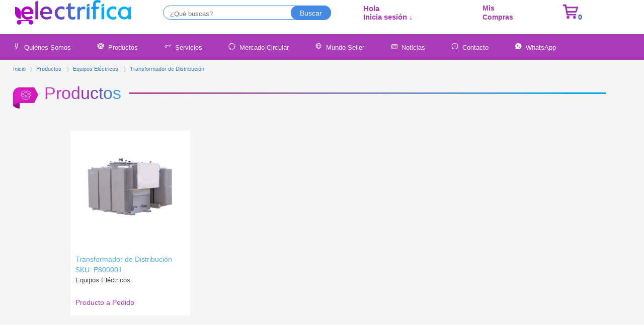

--- FILE ---
content_type: text/html; charset=utf-8
request_url: https://electrifica.cl/Productos.aspx?idsubcat=2451
body_size: 44620
content:


<!DOCTYPE HTML PUBLIC "-//W3C//DTD HTML 4.01 Transitional//EN" "http://www.w3.org/TR/html4/loose.dtd">
<html>
<head>
<meta http-equiv="Content-Type" content="text/html; charset=UTF-8">
<span id="lblTitulo"></span>
<link rel="SHORTCUT ICON"  href="favicon.ico">
<!--<link rel="stylesheet" href="./Content/css/slider.css">-->
<style>
a:link {text-decoration:none; color:#FFFFFF;}
a:visited {text-decoration:none; color:#FFFFFF;}
body {padding: 0px; margin: 0px; margin-bottom: 20px; background-color: #f5f5f5;}
header {background: #FFFFFF; width: 100%; position: fixed; z-index: 100;}
/*nav {
  float: left; 
}
nav ul {
  list-style: none;
  overflow: hidden; 
}
nav ul li {
  float: left;
  font-family: Arial, sans-serif;
  font-size: 16px;
}
nav ul li a {
  display: block; 
  padding: 20px;
  color: #fff;
  text-decoration: none;
}
nav ul li:hover {
  background: #3ead47;
}
.contenido {
  padding-top: 80px;
}*/
.wrapper {
	width: 100%;
	margin: auto;
	overflow: hidden;
	text-align: left;
}
</style>
<style type="text/css">
	.txt1 {font-family: Verdana, Arial, Helvetica, sans-serif; font-size: 13px; text-align: left; color: #FFFFFF}
	.txt2 {font-family: Consolas, "Andale Mono", "Lucida Console", "Lucida Sans Typewriter", Monaco, "Courier New", monospace; font-size: 36px; text-align: center; color: #000000}
	.txt3 {font-family: Helvetica; font-size: 34px;	color: #1d1d1f;	text-align: center;}
	.txt4 {font-family: Verdana, Arial, Helvetica, sans-serif; font-size: 15px; color: #2667c5}
	.txt5 {font-family: Verdana, Arial, Helvetica, sans-serif; font-size: 14px; color: #225EB4}
    .txt6 {font-family: Verdana, Arial, Helvetica, sans-serif; font-size: 12px; color: #225EB4}
	.txt7 {font-family: Verdana, Arial, Helvetica, sans-serif; font-size: 13px; text-align: left; color: #3B3B3B}
	.txt8 {font-family: Verdana, Arial, Helvetica, sans-serif; font-size: 11px; text-align: left; color: #515154}
	.txt9 {font-family: Verdana, Arial, Helvetica, sans-serif; font-size: 10px; text-align: left; color: #86868b}
	.txt10 {font-family: Verdana, Arial, Helvetica, sans-serif; font-size: 14px; color: #1d1d1f}
    .txt11 {font-family: Verdana, Arial, Helvetica, sans-serif; font-size: 16px; color: #225EB4}
	.txt12 {font-family: Verdana, Arial, Helvetica, sans-serif;	font-size: 14px; color: #3B3B3B; line-height: 150%}
    .txt13 {font-family: Verdana, Arial, Helvetica, sans-serif; font-size: 11px; text-align: left; color: #cbcbcb}
	.txt14 {font-family: Verdana, Arial, Helvetica, sans-serif; font-size: 11px; text-align: left; color: #939393}
    .txt15 {font-family: Verdana, Arial, Helvetica, sans-serif; font-size: 11px; text-align: left; color: #3b80c6}
	.txt16 {font-family: Verdana, Arial, Helvetica, sans-serif; font-size: 13px; text-align: left; color: #585858}
    .txt161 {font-family: Verdana, Arial, Helvetica, sans-serif;	font-size: 12px; color: #1A5276; line-height: 150%}
	.txt17 {font-family: Verdana, Arial, Helvetica, sans-serif;	font-size: 14px; color: #ab3cb9; line-height: 150%}
	.txt171 {font-family: Verdana, Arial, Helvetica, sans-serif;	font-size: 14px; color: #ab3cb9; line-height: 130%}
	.txt18 {font-family: Verdana, Arial, Helvetica, sans-serif;	font-size: 14px; color: #4cb1f8; line-height: 150%}
    .txt19 {font-family: Verdana, Arial, Helvetica, sans-serif; font-size: 13px; color: #4A4544; font-weight: 500}
</style>
<style type="text/css">
#search-box {
position: relative;
width: 100%;
margin: 0;
}
#search-form {
height: 28px;
border: 1px solid #438ae4;
-webkit-border-radius: 15px;
-moz-border-radius: 15px;
border-radius: 15px;
background-color: #fff;
overflow: hidden;
}
#search-text {
font-size: 13px;
color: #ddd;
border-width: 0;
background: transparent;
}

#search-box input[type="text"] {
width: 90%;
padding: 8px 0 12px 1em;
color: #333;
outline: none;
}
#search-button {
position: absolute;
top: 0;
right: 0;
height: 29px;
width: 80px;
font-size: 14px;
color: #ffffff;
text-align: center;
line-height: 4px;
border-width: 0;
background-color: #438ae4;
-webkit-border-radius: 0px 15px 15px;
-moz-border-radius: 0px 15px 15px 15px;
border-radius: 15px 15px 15px 15px;
cursor: pointer;
}
.search-button {
position: absolute;
top: 0;
right: 0;
height: 29px;
width: 80px;
font-size: 14px;
color: #ffffff;
text-align: center;
line-height: 4px;
border-width: 0;
background-color: #438ae4;
-webkit-border-radius: 0px 15px 15px;
-moz-border-radius: 0px 15px 15px 15px;
border-radius: 15px 15px 15px 15px;
cursor: pointer;
}
.degraa {background:linear-gradient(90deg, #a02cba, #7f33b0, 50%, #4181df, #4cb0f8);  -webkit-background-clip: text;
  color: transparent; 
  font-family: Helvetica; font-size: 34px;
}
.degrabe {background:linear-gradient(90deg, #d631c3, #a53fba);  -webkit-background-clip: text;
  color: transparent; 
  font-family: Helvetica; font-size: 34px;
}
</style>
<style type="text/css">
* {
  box-sizing: border-box;
}
body {
 /* padding: 20px; MARGENES PAGE*/
  font-family: Verdana, Arial, Helvetica, sans-serif;
}
/* Center website */
.main {
  max-width: 1000px;
  margin: auto;
}
/*.row {
  margin: 10px -16px;
}
.row,
.row > .column {
  padding: 8px;
}
.column {
  float: left;
  width: 25%;
  display: none; 
}
.row:after {
  content: "";
  display: table;
  clear: both;
}*/
.content {
  background-color: white;
  padding: 10px;
}
.show {
  display: block;
}
.btn {
  border: none;
  outline: none;
  padding: 10px 16px;
  background-color: white;
  cursor: pointer;
  border-radius: 5px;
}
.btn:hover {
  background-color: #ddd;
}
.btn.active {
  background-color: #666;
  color: white;
}
</style>
<style type="text/css">
/* Link como boton */
.enlaceboton {    font-family: Verdana, Arial, Helvetica, sans-serif; font-size: 13px;
  border: 1px solid black;
  border-radius: 5px;
  background-color: #65aff2;
  color: white;
  padding: 8px 8px;
  text-decoration: none; 
} 
.enlaceboton:link, 
.enlaceboton:visited { 
  border-color: #438ae4;
  color: white;
} 
.enlaceboton:hover { 
  background-color: #65aff2;
  color: #333333;
} 	
.enlaceboton2 {    font-family: Verdana, Arial, Helvetica, sans-serif; font-size: 11px;
  border: 2px solid black;
  border-radius: 5px;
  background-color: white;
  color: black;
  padding: 4px 8px;
  text-decoration: none; 
} 
.enlaceboton2:link, 
.enlaceboton2:visited { 
  border-color: #B23ECC;
  color: #333333;
} 
.enlaceboton2:hover { 
  background-color: #ab3cb9;
  color: white;
} 	
</style>
<style>
* {box-sizing: border-box;}
body {margin: 0;}
.navbar {
  overflow: hidden;
  background-color: #ab3cb9;
  font-family: Arial, Helvetica, sans-serif; font-size: 13px;
}
.navbar a {
  float: left;
  font-family: Arial, Helvetica, sans-serif; font-size: 13px;  color: white;
  text-align: center;
  padding: 17px 26px;
  text-decoration: none;
}

.dropdown {float: left; overflow: hidden;}

.dropdown .dropbtn {font-family: Arial, Helvetica, sans-serif; font-size: 16px;  
  border: none;
  outline: none;
  color: white;
  padding: 17px 26px;
  background-color: inherit;
  font: inherit;
  margin: 0;}

.navbar a:hover, .dropdown:hover .dropbtn {background-color: #8133b0;}

.dropdown-content {display: none;
  position: absolute;
  background-color: #FFFFFF;
  width: 100%;
  left: 0;
  box-shadow: 0px 8px 16px 0px rgba(0,0,0,0.2);
  z-index: 1;}

.dropdown-content .header {background: #8133b0;
  padding: 7px; 5px;
  color: white;}

.dropdown:hover .dropdown-content {display: block;}

/* Create three equal columns that floats next to each other */
.column {float: left;
  width: 25%;
  padding: 8px;
  background-color: #FFFFFF;
  height: 220px;}

.column a {float: none;
  color: black;
  padding: 4px 8px;
  text-decoration: none;
  display: block;
  text-align: left; font-family:Arial; font-size:14.5px}

.column a:hover {background-color: #F0F0F0;}

/* Clear floats after the columns */
.row:after {content: "";
  display: table;
  clear: both;}

/* Responsive layout - makes the three columns stack on top of each other instead of next to each other */
@media screen and (max-width: 600px) {.column {
    width: 100%;
    height: auto;}}
</style>
<style>
.dbtses {
  background-color: #ffffff;
  color: #ab3cb9;
  padding: 3px 20px;
  font-size: 16px;font-family: Verdana, Arial, Helvetica, sans-serif;font-size: 15px;
  border: none;text-align: left;
}
.ddowses {
  display: inline-block;
}
.ddowcontses {
  display: none;
  position: absolute;
  background-color: #ffffff;
  min-width: 180px;border-top-right-radius:3%;border-top-left-radius:3%;border-bottom-right-radius:3%;border-bottom-left-radius:3%;
  box-shadow: 0px 8px 16px 0px rgba(0,0,0,0.2);
  z-index: 1;font-family: Verdana, Arial, Helvetica, sans-serif;font-size: 13px;
}
.ddowcontses a {
  color: #515154;
  padding: 12px 16px;
  text-decoration: none;
  display: block;
}
.ddowcontses a:hover {background-color: #F0F0F0;border-top-right-radius:5px;border-top-left-radius:5px;border-bottom-right-radius:4px;border-bottom-left-radius:4px;
}
.ddowses:hover .ddowcontses {display: block;}
.ddowses:hover .dbtses {background-color: #ffffff;}
</style>
<script type="text/javascript" src="https://ajax.googleapis.com/ajax/libs/jquery/3.5.1/jquery.min.js"></script>
<script type="text/javascript" src="Admin/Scripts/validaciones.js"></script>





<!-- Global site tag (gtag.js) - Google Analytics -->
<script async src="https://www.googletagmanager.com/gtag/js?id=G-EZG7LNNBQ7"></script>
<script>
  window.dataLayer = window.dataLayer || [];
  function gtag(){dataLayer.push(arguments);}
  gtag('js', new Date());
  gtag('config', 'G-EZG7LNNBQ7');
</script>

</head>
<body>
<header>
    <section class="wrapper">
        <table width="1400" border="0" cellspacing="0" cellpadding="0">
	      <tbody>
	        <tr>
	          <td width="30" height="50">&nbsp;</td>
	          <td width="294"><a href="Default.aspx" target="_parent"><img src="Content/img/logo.png" width="230" height="49" alt=""/></a></td>
	          <td width="334">
				  <div id="search-box">
                    <form action="Resultados.aspx" id="search-form" method="get" target="_parent">
                    <input id="search-text" name="txtPalabraBusqueda" placeholder="¿Qué buscas?" type="text"/>
                    <button id="search-button" type="submit"><span>Buscar</span></button>
                    </form>
                  </div>
				</td>
	          <td width="44">&nbsp;</td>
	          <td width="257">
			    <div class="ddowses">
		          <span id="lblMenuUsuario"><button class='dbtses'><strong>Hola<br> Inicia sesión &#8595;</strong></button><div class='ddowcontses'><a style='color: #515154' onmouseover='this.style.color='#4cb0ff';' onmouseout='this.style.color='#515154';' href='MiCuentaAcceso.aspx' target='_parent'>&nbsp;&nbsp;Inicia sesión</a><a style='color: #515154' onmouseover='this.style.color='#4cb0ff';' onmouseout='this.style.color='#515154';' href='Restablecer.aspx' target='_parent'>&nbsp;&nbsp;Restablecer Contraseña</a><a style='color: #515154' onmouseover='this.style.color='#4cb0ff';' onmouseout='this.style.color='#515154';' href='Registro.aspx' target='_parent'>&nbsp;&nbsp;Registrarse</a></div></span>
		        </div>
			  </td>
	          <td width="150" class="txt171"><a href="MisCompras.aspx" target="_parent" style="color: #ab3cb9" onmouseover="this.style.color='#4cb0ff';" onmouseout="this.style.color='#ab3cb9';"><strong>Mis<br>Compras</strong></a></td>
	          <td width="70"><a href="Carro.aspx" target="_parent"><img src="Content/img/carro0.png" alt="" width="40" height="32" id="carro" onMouseOver="MM_swapImage('carro','','Content/img/carro1.png',1)" onMouseOut="MM_swapImgRestore()"/></a><span class="txt5"><strong><span id="lblTotalCarro">0</span></strong></span></td>
	          <td width="221" valign="top">&nbsp;</td>
            </tr>
	        <tr>
	          <td>&nbsp;</td>
	          <td>&nbsp;</td>
	          <td>&nbsp;</td>
	          <td>&nbsp;</td>
	          <td>&nbsp;</td>
	          <td>&nbsp;</td>
	          <td>&nbsp;</td>
	          <td>&nbsp;</td>
            </tr>
          </tbody>
        </table>

        <div class="navbar">
          
          <a href="QuienesSomos.aspx" target="_parent"><img src="Content/img/ico_somos.png" width="14" height="14" alt="">&nbsp;&nbsp;Quiénes Somos</a>

          <div class="dropdown">
            <button class="dropbtn"><img src="Content/img/ico_prod.png" width="14" height="14" alt="">&nbsp;&nbsp;Productos 
              <i class="fa fa-caret-down"></i>
            </button>
  	        <div class="dropdown-content">
              <div class="header">
                <h2>Productos</h2>
              </div>   
              <div class="row">
                  <div class='column'><h3><a href='Productos.aspx?idcat=2460' style='color:#8730C1;'>Dispositivos (1)</a></h3><a href='Productos.aspx?idsubcat=2479' style='color: #515154' onmouseover='this.style.color=#4cb0ff;' onmouseout='this.style.color=#515154;'>Generador de Agua</a></div><div class='column'><h3><a href='Productos.aspx?idcat=1419' style='color:#8730C1;'>Energía Solar (4)</a></h3><a href='Productos.aspx?idsubcat=1439' style='color: #515154' onmouseover='this.style.color=#4cb0ff;' onmouseout='this.style.color=#515154;'>Estacionamiento Solar Modular</a><a href='Productos.aspx?idsubcat=1440' style='color: #515154' onmouseover='this.style.color=#4cb0ff;' onmouseout='this.style.color=#515154;'>Paneles Fotovoltaicos</a></div><div class='column'><h3><a href='Productos.aspx?idcat=2448' style='color:#8730C1;'>Equipos Eléctricos (3)</a></h3><a href='Productos.aspx?idsubcat=2467' style='color: #515154' onmouseover='this.style.color=#4cb0ff;' onmouseout='this.style.color=#515154;'>Tablero Eléctrico</a><a href='Productos.aspx?idsubcat=2451' style='color: #515154' onmouseover='this.style.color=#4cb0ff;' onmouseout='this.style.color=#515154;'>Transformador de Distribución</a><a href='Productos.aspx?idsubcat=2450' style='color: #515154' onmouseover='this.style.color=#4cb0ff;' onmouseout='this.style.color=#515154;'>Transformador de Poder</a></div><div class='column'><h3><a href='Productos.aspx?idcat=1425' style='color:#8730C1;'>Materiales Eléctricos (89)</a></h3><a href='Productos.aspx?idsubcat=2466' style='color: #515154' onmouseover='this.style.color=#4cb0ff;' onmouseout='this.style.color=#515154;'>Barra Salva Pájaros</a><a href='Productos.aspx?idsubcat=2464' style='color: #515154' onmouseover='this.style.color=#4cb0ff;' onmouseout='this.style.color=#515154;'>Electrodo Puesta a Tierra</a><a href='Productos.aspx?idsubcat=2465' style='color: #515154' onmouseover='this.style.color=#4cb0ff;' onmouseout='this.style.color=#515154;'>Pararrayo</a><a href='Productos.aspx?idsubcat=1441' style='color: #515154' onmouseover='this.style.color=#4cb0ff;' onmouseout='this.style.color=#515154;'>Soldadura Termofusión</a></div><div class='column'><h3><a href='Productos.aspx?idcat=2520' style='color:#8730C1;'>Ofertas (4)</a></h3><a href='Productos.aspx?idsubcat=2523' style='color: #515154' onmouseover='this.style.color=#4cb0ff;' onmouseout='this.style.color=#515154;'>Convertidor de serie a fibra</a><a href='Productos.aspx?idsubcat=2521' style='color: #515154' onmouseover='this.style.color=#4cb0ff;' onmouseout='this.style.color=#515154;'>Dispositivos I/O</a><a href='Productos.aspx?idsubcat=2524' style='color: #515154' onmouseover='this.style.color=#4cb0ff;' onmouseout='this.style.color=#515154;'>Sistema de cierre</a><a href='Productos.aspx?idsubcat=2522' style='color: #515154' onmouseover='this.style.color=#4cb0ff;' onmouseout='this.style.color=#515154;'>Switch Ethernet</a></div><div class='column'><h3><a href='Productos.aspx?idcat=1422' style='color:#8730C1;'>Respaldo Eléctrico (35)</a></h3><a href='Productos.aspx?idsubcat=2482' style='color: #515154' onmouseover='this.style.color=#4cb0ff;' onmouseout='this.style.color=#515154;'>Estación de Energía Portátil</a><a href='Productos.aspx?idsubcat=2480' style='color: #515154' onmouseover='this.style.color=#4cb0ff;' onmouseout='this.style.color=#515154;'>Grupo Electrógeno</a><a href='Productos.aspx?idsubcat=1442' style='color: #515154' onmouseover='this.style.color=#4cb0ff;' onmouseout='this.style.color=#515154;'>UPS</a></div><div class='column'><h3><a href='Productos.aspx?idcat=2525' style='color:#8730C1;'>Tableros de Transferencia (7)</a></h3><a href='Productos.aspx?idsubcat=2526' style='color: #515154' onmouseover='this.style.color=#4cb0ff;' onmouseout='this.style.color=#515154;'>Tablero de Transferencia Automática</a></div>
              </div>
            </div>
          </div> 
  
          <div class="dropdown">
            <button class="dropbtn"><img src="Content/img/ico_serv.png" width="14" height="14" alt="">&nbsp;&nbsp;Servicios 
              <i class="fa fa-caret-down"></i>
            </button>
            <div class="dropdown-content">
              <div class="header">
                <h2>Servicios</h2>
              </div>   
              <div class="row">
                <div class='column'><h3><a href='Servicios.aspx?idcat=1431' style='color:#8730C1;'>Aumento Capacidad Empalme (2)</a></h3><a href='Servicios.aspx?idsubcat=1458' style='color: #515154' onmouseover='this.style.color=#4cb0ff;' onmouseout='this.style.color=#515154;'>Empalme</a></div><div class='column'><h3><a href='Servicios.aspx?idcat=2453' style='color:#8730C1;'>Construcción (5)</a></h3><a href='Servicios.aspx?idsubcat=2455' style='color: #515154' onmouseover='this.style.color=#4cb0ff;' onmouseout='this.style.color=#515154;'>Obras Eléctricas MT-BT</a><a href='Servicios.aspx?idsubcat=2462' style='color: #515154' onmouseover='this.style.color=#4cb0ff;' onmouseout='this.style.color=#515154;'>Proyectos de Iluminación</a><a href='Servicios.aspx?idsubcat=2456' style='color: #515154' onmouseover='this.style.color=#4cb0ff;' onmouseout='this.style.color=#515154;'>Salas Eléctricas</a><a href='Servicios.aspx?idsubcat=2468' style='color: #515154' onmouseover='this.style.color=#4cb0ff;' onmouseout='this.style.color=#515154;'>Tablero Eléctrico</a></div><div class='column'><h3><a href='Servicios.aspx?idcat=1432' style='color:#8730C1;'>Evaluación Instalaciones (17)</a></h3><a href='Servicios.aspx?idsubcat=2439' style='color: #515154' onmouseover='this.style.color=#4cb0ff;' onmouseout='this.style.color=#515154;'>Eficiencia Energética</a><a href='Servicios.aspx?idsubcat=2441' style='color: #515154' onmouseover='this.style.color=#4cb0ff;' onmouseout='this.style.color=#515154;'>Pruebas Equipos Eléctricos</a></div><div class='column'><h3><a href='Servicios.aspx?idcat=1434' style='color:#8730C1;'>Operación Instalaciones (6)</a></h3><a href='Servicios.aspx?idsubcat=1461' style='color: #515154' onmouseover='this.style.color=#4cb0ff;' onmouseout='this.style.color=#515154;'>Centrales y Subestaciones</a><a href='Servicios.aspx?idsubcat=2454' style='color: #515154' onmouseover='this.style.color=#4cb0ff;' onmouseout='this.style.color=#515154;'>Gestión Hídrica</a><a href='Servicios.aspx?idsubcat=2440' style='color: #515154' onmouseover='this.style.color=#4cb0ff;' onmouseout='this.style.color=#515154;'>Monitoreo y Operación Remota</a></div><div class='column'><h3><a href='Servicios.aspx?idcat=2443' style='color:#8730C1;'>Suministro Eléctrico (2)</a></h3><a href='Servicios.aspx?idsubcat=2452' style='color: #515154' onmouseover='this.style.color=#4cb0ff;' onmouseout='this.style.color=#515154;'>Factibilidad Cliente Libre</a><a href='Servicios.aspx?idsubcat=2444' style='color: #515154' onmouseover='this.style.color=#4cb0ff;' onmouseout='this.style.color=#515154;'>Venta Suministro Eléctrico</a></div>
              </div>
            </div>
          </div> 

          <div class="dropdown">
            <button class="dropbtn"><img src="Content/img/ico_circu.png" width="14" height="14" alt="">&nbsp;&nbsp;Mercado Circular 
              <i class="fa fa-caret-down"></i>
            </button>
            <div class="dropdown-content">
              <div class="header">
                <h2>Mercado Circular</h2>
              </div>   
              <div class="row">
                
              </div>
            </div>
          </div>
            
          <a href="MundoSeller.aspx" target="_parent"><img src="Content/img/ico_seller.png" width="14" height="14" alt="">&nbsp;&nbsp;Mundo Seller</a>
          <a href="Noticias.aspx" target="_parent"><img src="Content/img/ico_new.png" width="14" height="14" alt="">&nbsp;&nbsp;Noticias</a>
          <a href="Contacto.aspx" target="_parent"><img src="Content/img/ico_contac.png" width="14" height="14" alt="">&nbsp;&nbsp;Contacto</a>
          <a href="https://wa.me/56984082563/" target="_blank"><img src="Content/img/ico_wa.png" width="14" height="14" alt="">&nbsp;&nbsp;WhatsApp</a>	

        </div>

    </section>
</header>
    <section class="contenido wrapper">

                
    
<style type="text/css">
a:active {text-decoration:none; color:#FFFFFF;}
a:hover {text-decoration:none; color:#4cb0ff;}
body {
	padding: 0px;
	margin: 0px;
	margin-bottom: 20px;
	background-color: #f5f5f5;
}
header {
  background: #FFFFFF;
  width: 100%;
  position: fixed;
  z-index: 100;
}
nav {
  float: left; /* Desplazamos el nav hacia la izquierda */
}

nav ul {
  list-style: none;
  overflow: hidden; /* Limpiamos errores de float */
}

nav ul li {
  float: left;
  font-family: Arial, sans-serif;
  font-size: 16px;
}

nav ul li a {
  display: block; /* Convertimos los elementos a en elementos bloque para manipular el padding */
  padding: 20px;
  color: #fff;
  text-decoration: none;
}

nav ul li:hover {
  background: #3ead47;
}
.contenido {
  padding-top: 80px;
}
.wrapper {
	width: 100%;
	margin: auto;
	overflow: hidden;
	text-align: left;	
}
.degraa {background:linear-gradient(90deg, #a02cba, #7f33b0, 50%, #4181df, #4cb0f8);  -webkit-background-clip: text;
  color: transparent; 
  font-family: Helvetica; font-size: 34px;
}
.degrabe {background:linear-gradient(90deg, #d631c3, #a53fba);  -webkit-background-clip: text;
  color: transparent; 
  font-family: Helvetica; font-size: 34px;
}	
</style>
<!--
<style>
.txt1 {font-family: Verdana, Arial, Helvetica, sans-serif; font-size: 13px; text-align: left; color: #FFFFFF}
.txt2 {font-family: Consolas, "Andale Mono", "Lucida Console", "Lucida Sans Typewriter", Monaco, "Courier New", monospace; font-size: 36px; text-align: center; color: #000000}
.txt3 {font-family: Helvetica; font-size: 34px;	color: #1d1d1f;	text-align: center;}
.txt4 {font-family: Verdana, Arial, Helvetica, sans-serif; font-size: 13px; color: #3B3B3B}
.txt5 {font-family: Verdana, Arial, Helvetica, sans-serif; font-size: 14px; color: #225EB4}
.txt6 {font-family: Verdana, Arial, Helvetica, sans-serif; font-size: 12px; color: #225EB4}
.txt7 {font-family: Verdana, Arial, Helvetica, sans-serif; font-size: 13px; text-align: left; color: #3B3B3B}
.txt8 {font-family: Verdana, Arial, Helvetica, sans-serif; font-size: 11px; text-align: left; color: #515154}
.txt9 {font-family: Verdana, Arial, Helvetica, sans-serif; font-size: 10px; text-align: left; color: #86868b}
.txt10 {font-family: Verdana, Arial, Helvetica, sans-serif; font-size: 14px; color: #1d1d1f}
.txt11 {font-family: Verdana, Arial, Helvetica, sans-serif; font-size: 13px; text-align: left; color: #4cb0ff}
.txt13 {font-family: Verdana, Arial, Helvetica, sans-serif; font-size: 11px; text-align: left; color: #cbcbcb}
.txt14 {font-family: Verdana, Arial, Helvetica, sans-serif; font-size: 11px; text-align: left; color: #939393}
.txt15 {font-family: Verdana, Arial, Helvetica, sans-serif; font-size: 11px; text-align: left; color: #3b80c6}
.txt17 {font-family: Verdana, Arial, Helvetica, sans-serif; font-size: 17px; text-align: left; color: #ab3cb9}
.txt18 {font-family: Verdana, Arial, Helvetica, sans-serif; font-size: 12px; color: #767676; line-height: 150%}
</style>

<script>
    function MM_preloadImages() { //v3.0
        var d = document; if (d.images) {
            if (!d.MM_p) d.MM_p = new Array();
            var i, j = d.MM_p.length, a = MM_preloadImages.arguments; for (i = 0; i < a.length; i++)
                if (a[i].indexOf("#") != 0) { d.MM_p[j] = new Image; d.MM_p[j++].src = a[i]; }
        }
    }
    function MM_swapImgRestore() { //v3.0
        var i, x, a = document.MM_sr; for (i = 0; a && i < a.length && (x = a[i]) && x.oSrc; i++) x.src = x.oSrc;
    }
    function MM_findObj(n, d) { //v4.01
        var p, i, x; if (!d) d = document; if ((p = n.indexOf("?")) > 0 && parent.frames.length) {
            d = parent.frames[n.substring(p + 1)].document; n = n.substring(0, p);
        }
        if (!(x = d[n]) && d.all) x = d.all[n]; for (i = 0; !x && i < d.forms.length; i++) x = d.forms[i][n];
        for (i = 0; !x && d.layers && i < d.layers.length; i++) x = MM_findObj(n, d.layers[i].document);
        if (!x && d.getElementById) x = d.getElementById(n); return x;
    }
    function MM_swapImage() { //v3.0
        var i, j = 0, x, a = MM_swapImage.arguments; document.MM_sr = new Array; for (i = 0; i < (a.length - 2); i += 3)
            if ((x = MM_findObj(a[i])) != null) { document.MM_sr[j++] = x; if (!x.oSrc) x.oSrc = x.src; x.src = a[i + 2]; }
    }
</script>


<style>
#search-box {
position: relative;
width: 100%;
margin: 0;
}
#search-form {
height: 28px;
border: 1px solid #438ae4;
-webkit-border-radius: 15px;
-moz-border-radius: 15px;
border-radius: 15px;
background-color: #fff;
overflow: hidden;
}
#search-text {
font-size: 13px;
color: #ddd;
border-width: 0;
background: transparent;
}
#search-box input[type="text"] {
width: 90%;
padding: 8px 0 12px 1em;
color: #333;
outline: none;
}
#search-button {
position: absolute;
top: 0;
right: 0;
height: 29px;
width: 80px;
font-size: 14px;
color: #ffffff;
text-align: center;
line-height: 4px;
border-width: 0;
background-color: #438ae4;
-webkit-border-radius: 0px 15px 15px;
-moz-border-radius: 0px 15px 15px 15px;
border-radius: 15px 15px 15px 15px;
cursor: pointer;
}
</style>	
-->

<style>
* {
  box-sizing: border-box;
}
body {
 /* padding: 20px; MARGENES PAGE*/
  font-family: Verdana, Arial, Helvetica, sans-serif;
}
.navbar {
    background-color: #ab3cb9;
    font-family: Arial, Helvetica, sans-serif;
}
.navbar a {
    font-family: Arial, Helvetica, sans-serif; color: white;
}
/* Center website */
.main {
  max-width: 1000px;
  margin: auto;
}
.row1 {
  margin: 10px -16px;
}
/* Add padding BETWEEN each column */
.row1,
.row1 > .column1 {
  padding: 8px;
}
/* Create three equal columns that floats next to each other */
.column1 {
  float: left;
  width: 25%;
  display: none; /* Hide all elements by default */
}
/* Clear floats after rows */ 
.row1:after {
  content: "";
  display: table;
  clear: both;
}
/* Content */
.content {
  background-color: white;
  padding: 10px;
}
/* The "show" class is added to the filtered elements */
.show {
  display: block;
}
/* Style the buttons */
.btn {
  border: none;
  outline: none;
  padding: 10px 16px;
  background-color: white;
  cursor: pointer;
  border-radius: 5px;
}

.degraa {background:linear-gradient(90deg, #a02cba, #7f33b0, 50%, #4181df, #4cb0f8);  -webkit-background-clip: text;
  color: transparent; 
  font-family: Helvetica; font-size: 34px;
}
.degrabe {background:linear-gradient(90deg, #d631c3, #a53fba);  -webkit-background-clip: text;
  color: transparent; 
  font-family: Helvetica; font-size: 34px;
}
</style>


<br />
<br />
<table width="1204" border="0" cellspacing="0" cellpadding="0">
    <tbody>
      <tr>
        <td width="26" height="40">&nbsp;</td>
        <td colspan="3"><span class="txt15"><a href="Default.aspx" target="_parent" style="color: #3b80c6">Inicio</a>&nbsp;&nbsp;</span><span class="txt13">&#10093;&nbsp;&nbsp;</span><a href="Productos.aspx" class="txt15" target="_parent" style="color: #3b80c6">Productos</a><span id="MainContent_lblNombreUrl">&nbsp;&nbsp;<span class='txt13'>&#10093;&nbsp;&nbsp;</span><a href='Productos.aspx?idcat=2448' class='txt15' target='_parent' style='color: #3b80c6'>Equipos Eléctricos</a>&nbsp;&nbsp;<span class='txt13'>&#10093;&nbsp;&nbsp;</span><a href='Productos.aspx?idsubcat=2451' class='txt15' target='_parent' style='color: #3b80c6'>Transformador de Distribución</a></span></td>
      </tr>
      <tr>
        <td height="60">&nbsp;</td>
        <td width="62" valign="bottom" ><img src="Content/img/i_prod.png" width="50" height="42" alt=""/></td>
        <td width="168" ><span class="degrabe">Prod</span><span class="degraa">uctos</span></td>
        <td width="948" ><img src="Content/img/line_fina.png" width="948" height="3" alt=""/></td>
      </tr>
      <tr>
        <td height="5">&nbsp;</td>
        <td colspan="2" >&nbsp;</td>
        <td >&nbsp;</td>
      </tr>
    </tbody>
  </table>
  <!-- MAIN (Center website) -->
<div class="main">

<!--
<div id="myBtnContainer">
  <button class="btn active" onclick="filterSelection('all')"> Todos</button>
  
</div>
-->
<!-- Portfolio Gallery Grid -->
<div class="row1">
  
    <div class="column1 equipos eléctricos"><div class='content'><a href='Producto.aspx?id=164' target='_parent'><img src='/Admin//Upload/Producto/000164-612478.jpg' alt='Transformador de Distribución' style='width:100%'></a><br><br><table width='100%' height='110' border='0' cellspacing='0' cellpadding='0'><tbody><tr><td height='30'><span class='txt18'>Transformador de Distribución</span><br><spam class='txt18'>SKU: P800001</spam></td></tr><tr><td height='20'><a href='Producto.aspx?id=164' target='_parent' style='color: #4A4544' class='txt19'>Equipos Eléctricos</a></td></tr><tr><td class='txt4' height='20'></td></tr><tr><td class='txt17' height='30'>Producto a Pedido</td></tr></tbody></table></div></div>
  <!--<div class="column integra">
    <div class="content">
    <a href="" target="_parent"><img src="../pic/p_inno2.jpg" alt="Innovación" style="width:100%"></a><br><br>
       <table width="100%" height="110" border="0" cellspacing="0" cellpadding="0" >
  		<tbody>
    		<tr>
     		 	<td height="30">
||				<a href="" target="_parent" style="color: #767676" class="txt18" >Datacenter</a>
				<br><spam class="txt18">SKU: P800001</spam>
				</td>
   			</tr>
   			<tr>
     		 	<td height="20" ><a href="" target="_parent" style="color: #4A4544" class="txt19" >Generación Hidrógeno</a></td>
    		</tr>
   			<tr>
      			<td class="txt4" height="20" ></td>
    		</tr>
			<tr>
      			<td class="txt17" height="30" >Desde $3.330.000</td>
    		</tr>
 		</tbody>
	</table> 
    </div>
  </div>
  <div class="column integra">
    <div class="content">
    <a href="" target="_parent"><img src="../pic/p_inno3.jpg" alt="Innovación" style="width:100%"></a><br><br>
       <table width="100%" height="110" border="0" cellspacing="0" cellpadding="0" >
  		<tbody>
    		<tr>
     		 	<td height="30">
				<a href="" target="_parent" style="color: #767676" class="txt18" >Oficina Terreno</a>
				<br><spam class="txt18">SKU: P800002</spam>
				</td>
   			</tr>
   			<tr>
     		 	<td height="20" ><a href="" target="_parent" style="color: #4A4544" class="txt19" >Capacidad 4 personas</a></td>
    		</tr>
   			<tr>
      			<td class="txt4" height="20" ></td>
    		</tr>
			<tr>
      			<td class="txt17" height="30" >Desde $2.330.000</td>
    		</tr>
 		</tbody>
	</table> 
    </div>
  </div>	
  <div class="column integra">
    <div class="content">
     <a href="" target="_parent"> <img src="../pic/p_inno4.jpg" alt="Innovación" style="width:100%"></a><br><br>
       <table width="100%" height="110" border="0" cellspacing="0" cellpadding="0" >
  		<tbody>
    		<tr>
     		 	<td height="30">
				<a href="" target="_parent" style="color: #767676" class="txt18" >Huawei EV Charger</a>
				<br><spam class="txt18">SKU: P800003</spam>
				</td>
   			</tr>
   			<tr>
     		 	<td height="20" ><a href="" target="_parent" style="color: #4A4544" class="txt19" >Cargador DC 44 kW</a></td>
    		</tr>
   			<tr>
      			<td class="txt4" height="20" ></td>
    		</tr>
			<tr>
      			<td class="txt17" height="30" >$630.000</td>
    		</tr>
 		</tbody>
	</table> 
    </div>
  </div>
  <div class="column integra">
    <div class="content">
      <a href="" target="_parent"><img src="../pic/p_inno1.jpg" alt="Innovación" style="width:100%"></a><br><br>
       <table width="100%" height="110" border="0" cellspacing="0" cellpadding="0" >
  		<tbody>
    		<tr>
     		 	<td height="30">
				<a href="" target="_parent" style="color: #767676" class="txt18" >Generador Eléctrico Diesel</a>
				<br><spam class="txt18">SKU: P800000</spam>
				</td>
   			</tr>
   			<tr>
     		 	<td height="20" ><a href="" target="_parent" style="color: #4A4544" class="txt19" >Motor diésel Euro 6</a></td>
    		</tr>
   			<tr>
      			<td class="txt4" height="20" ></td>
    		</tr>
			<tr>
      			<td class="txt17" height="30" >$390.000</td>
    		</tr>
 		</tbody>
	</table>       
    </div>
  </div>
<div class="column new">
    <div class="content">
      <a href="" target="_parent"><img src="../pic/p_new1.jpg" alt="Nuevos" style="width:100%"></a><br><br>
      <table width="100%" height="110" border="0" cellspacing="0" cellpadding="0" >
  		<tbody>
    		<tr>
     		 	<td height="30">
				<a href="" target="_parent" style="color: #767676" class="txt18" >Inversor Monofásico</a>
				<br><spam class="txt18">SKU: P600000</spam>
				</td>
   			</tr>
   			<tr>
     		 	<td height="20" ><a href="" target="_parent" style="color: #4A4544" class="txt19" >Potencia 8,1 kWp a 24,3 kWp</a></td>
    		</tr>
			<tr>
      			<td class="txt4" height="20" ></td>
    		</tr>
			<tr>
      			<td class="txt17" height="30" >$456.000</td>
    		</tr>
 		</tbody>
	</table>
    </div>
  </div>	
  <div class="column new">
    <div class="content">
    <a href="" target="_parent"><img src="../pic/p_new2.jpg" alt="Nuevos" style="width:100%"></a><br><br>
      <table width="100%" height="110" border="0" cellspacing="0" cellpadding="0" >
  		<tbody>
    		<tr>
     		 	<td height="30">
				<a href="" target="_parent" style="color: #767676" class="txt18" >Inversor Trifásico</a>
				<br><spam class="txt18">SKU: P600001</spam>
				</td>
   			</tr>
   			<tr>
     		 	<td height="20" ><a href="" target="_parent" style="color: #4A4544" class="txt19" >Potencia 8,1 kWp a 24,3 kWp</a></td>
    		</tr>
   			<tr>
      			<td class="txt4" height="20" ></td>
    		</tr>
			<tr>
      			<td class="txt17" height="30" >$330.000</td>
    		</tr>
 		</tbody>
	</table>
    </div>
  </div>
  <div class="column new">
    <div class="content">
    <a href="" target="_parent"><img src="../pic/p_new3.jpg" alt="Nuevos" style="width:100%"></a><br><br>
      <table width="100%" height="110" border="0" cellspacing="0" cellpadding="0" >
  		<tbody>
    		<tr>
     		 	<td height="30">
				<a href="" target="_parent" style="color: #767676" class="txt18" >Panel Solar</a>
				<br><spam class="txt18">SKU: P600002</spam>
				</td>
   			</tr>
   			<tr>
     		 	<td height="20" ><a href="" target="_parent" style="color: #4A4544" class="txt19" >Potencia 540 W</a></td>
    		</tr>
   			<tr>
      			<td class="txt4" height="20" ></td>
    		</tr>
			<tr>
      			<td class="txt17" height="30" >$330.000</td>
    		</tr>
 		</tbody>
	</table>      
    </div
  </div>
  <div class="column develop">
    <div class="content">
    <a href="../productos/carport-solar" target="_parent"><img src="../pic/p_deve1.jpg" alt="Desarrollo" style="width:100%"></a><br><br>
       <table width="100%" height="110" border="0" cellspacing="0" cellpadding="0" >
  		<tbody>
    		<tr>
     		 	<td height="30">
				<a href="../productos/carport-solar" target="_parent" style="color: #767676" class="txt18" >Carport Solar</a>
				<br><spam class="txt18">SKU: P100000</spam>
				</td>
   			</tr>
   			<tr>
     		 	<td height="20" ><a href="../productos/carport-solar" target="_parent" style="color: #4A4544" class="txt19" >Capacidad 2 a 6 vehículos</a></td>
    		</tr>
   			<tr>
      			<td class="txt4" height="20" ></td>
    		</tr>
			<tr>
      			<td class="txt17" height="30" >Desde UF523</td>
    		</tr>
 		</tbody>
	</table>      
    </div>
  </div>
  <div class="column electrogeno">
    <div class="content">
    <a href="../productos/equipo-generador-gs5" target="_parent"><img src="../pic/p900000.jpg" alt="Nuevos" style="width:100%"></a><br><br>
      <table width="100%" height="110" border="0" cellspacing="0" cellpadding="0" >
      <tbody>
        <tr>
          <td height="30">
        <a href="../productos/equipo-generador-gs5" target="_parent" style="color: #767676" class="txt18" >Grupo Electrógeno GS5-N</a>
        <br><spam class="txt18">SKU: P900000</spam>
        </td>
        </tr>
        <tr>
          <td height="20" ><a href="../productos/equipo-generador-gs5" target="_parent" style="color: #4A4544" class="txt19" >Potencia Stand By 4500 W</a></td>
        </tr>
        <tr>
            <td class="txt4" height="20" ></td>
        </tr>
      <tr>
            <td class="txt17" height="30" >$1.755.250</td>
        </tr>
    </tbody>
  </table>      
    </div>
  </div>-->
</div>
</div>
<script type="text/javascript">
    filterSelection("all");
    function filterSelection(c) {
        var x, i;
        x = document.getElementsByClassName("column1");
        if (c == "all") c = "";
        for (i = 0; i < x.length; i++) {
            w3RemoveClass(x[i], "show");
            if (x[i].className.indexOf(c) > -1) w3AddClass(x[i], "show");
        }
    }
    function w3AddClass(element, name) {
        var i, arr1, arr2;
        arr1 = element.className.split(" ");
        arr2 = name.split(" ");
        for (i = 0; i < arr2.length; i++) {
            if (arr1.indexOf(arr2[i]) == -1) { element.className += " " + arr2[i]; }
        }
    }
    function w3RemoveClass(element, name) {
        var i, arr1, arr2;
        arr1 = element.className.split(" ");
        arr2 = name.split(" ");
        for (i = 0; i < arr2.length; i++) {
            while (arr1.indexOf(arr2[i]) > -1) {
                arr1.splice(arr1.indexOf(arr2[i]), 1);
            }
        }
        element.className = arr1.join(" ");
    }
    // Add active class to the current button (highlight it)
    var btnContainer = document.getElementById("myBtnContainer");
    var btns = btnContainer.getElementsByClassName("btn");
    for (var i = 0; i < btns.length; i++) {
        btns[i].addEventListener("click", function () {
            var current = document.getElementsByClassName("active");
            current[0].className = current[0].className.replace(" active", "");
            this.className += " active";
        });
    }
</script>
  <p><br>
  </p>



        <br><br>
        
        <table width="100%" border="0" cellspacing="0" cellpadding="0">
          <tbody>
            <tr>
              <td height="113" align="center" bgcolor="#E8E8EB"><table width="900" border="0" cellspacing="0" cellpadding="0">
                <tbody>
                    <tr>
                      <td width="293" height="21" class="txt7">DIRECCIÓN </td>
                      <td width="271" class="txt7">CONTACTO</td>
                      <td width="60" rowspan="2"><a href="https://www.instagram.com/electrifica.cl/" target="_blank"><img src="Content/img/rs_in.png" alt="" width="30" height="31" id="Instagram" onmouseout="this.src='Content/img/rs_in.png';" onmouseover="this.src='Content/img/rs_in2.png';" /></a></td>
                      <td width="60" rowspan="2"><a href="https://www.youtube.com/channel/UC0votwCnPnegdI3-ErIUQLw" target="_blank"><img src="Content/img/rs_ytube.png" alt="" width="30" height="31" id="Youtube" onmouseout="this.src='Content/img/rs_ytube.png';" onmouseover="this.src='Content/img/rs_ytube2.png';" /></a></td>
                      <td width="60" rowspan="2"><a href="https://www.facebook.com/electrifica.cl/" target="_blank"><img src="Content/img/rs_fb.png" alt="" width="30" height="31" id="Facebook" onmouseout="this.src='Content/img/rs_fb.png';" onmouseover="this.src='Content/img/rs_fb2.png';" /></a></td>
                      <td width="60" rowspan="2"><a href="https://twitter.com/Electrifica_cl?s=20" target="_blank"><img src="Content/img/rs_tw.png" alt="" width="30" height="31" id="twiter" onmouseout="this.src='Content/img/rs_tw.png';" onmouseover="this.src='Content/img/rs_tw2.png';" /></a></td>
                      <td width="60" rowspan="2"><a href="https://www.linkedin.com/company/electrifica/" target="_blank"><img src="Content/img/rs_li.png" alt="" width="30" height="31" id="Linkedin" onmouseout="this.src='Content/img/rs_li.png';" onmouseover="this.src='Content/img/rs_li2.png';" /></a></td>
                      <td width="96" rowspan="2"><a href="https://wa.me/56961071179/" target="_blank"><img src="Content/img/rs_wa1.png" alt="" width="30" height="31" id="WhatsApp" onmouseout="this.src='Content/img/rs_wa1.png';" onmouseover="this.src='Content/img/rs_wa2.png';" /></a></td>
                    </tr>
                    <tr>
                      <td height="21" class="txt8"> Av. España 795, Santiago</td>
                      <td class="txt8"><a href="mailto:contacto@electrifica.cl?subject=Contacto sitio web" style="color: #515154"  onmouseover="this.style.color='#4cb0ff';" onmouseout="this.style.color='#515154';">contacto@electrifica.cl</a></td>
                      </tr>
                    <tr>
                      <td height="18" class="txt8">Chile</td>
                      <td class="txt8"><a href="tel:+56233520000" style="color: #515154" onmouseover="this.style.color='#4cb0ff';" onmouseout="this.style.color='#515154';">(562) 3352 0000</a></td>
                      <td colspan="5"></td>
                      </tr>
                    <tr>
                      <td>&nbsp;</td>
                      <td>&nbsp;</td>
                      <td colspan="5">&nbsp;</td>
                    </tr>
                    </tbody>
        </table></td>
            </tr>
            <tr>
              <td height="34" align="center" bgcolor="#939396"><table width="971" border="0" cellspacing="0" cellpadding="0">
                <tbody>
                  <tr>
                    <td width="394"><span class="txt9" style="color: #fff">Copyright © 2026 Electrifica. Todos los derechos reservados.</span></td>
                    <td width="633"><table width="537" border="0" cellspacing="0" cellpadding="0">
                      <tbody>
                        <tr>
                          <td width="36" class="txt8">&nbsp;</td>
                          <td width="176"><span class="txt9"><a href="PoliticaPrivacidad.aspx" target="_parent" style="color: #fff" onmouseover="this.style.color='#ccc';" onmouseout="this.style.color='#fff';">Política de Privacidad</a></span><span class="txt9" style="color: #fff">&nbsp;&nbsp;&nbsp;&boxv;&nbsp;&nbsp;</span></td>
                          <td width="147"><span class="txt9"><a href="TerminosUso.aspx" target="_parent" style="color: #fff" onmouseover="this.style.color='#ccc';" onmouseout="this.style.color='#fff';">Términos de Uso</a></span><span class="txt9" style="color: #fff">&nbsp;&nbsp;&nbsp;&boxv;&nbsp;&nbsp;</span></td>
                          <td width="163"><span class="txt9"><a href="VentasReembolso.aspx" target="_parent" style="color: #fff" onmouseover="this.style.color='#ccc';" onmouseout="this.style.color='#fff';">Ventas y Reembolso</a></span></td>
                          <td width="60" class="txt9" style="color: #E8E8EB">873</td>
                        </tr>
                      </tbody>
                    </table></td>
                  </tr>
                </tbody>
              </table></td>
            </tr>
          </tbody>
        </table>
</section>




</body>
</html>


--- FILE ---
content_type: application/javascript
request_url: https://electrifica.cl/Admin/Scripts/validaciones.js
body_size: 553
content:
var Fn = {
	// Valida el rut con su cadena completa "XXXXXXXX-X"
	validaRut: function (rutCompleto) {
		if (!/^[0-9]+[-|‐]{1}[0-9kK]{1}$/.test(rutCompleto))
			return false;
		var tmp = rutCompleto.split('-');
		var digv = tmp[1];
		var rut = tmp[0];
		if (digv == 'K') digv = 'k';
		return (Fn.dv(rut) == digv);
	},
	dv: function (T) {
		var M = 0, S = 1;
		for (; T; T = Math.floor(T / 10))
			S = (S + T % 10 * (9 - M++ % 6)) % 11;
		return S ? S - 1 : 'k';
	}
}
function isNumber(evt) {
	evt = (evt) ? evt : window.event;
	var charCode = (evt.which) ? evt.which : evt.keyCode;
	if ((charCode > 31 && charCode < 48) || charCode > 57) {
		return false;
	}
	return true;
}
